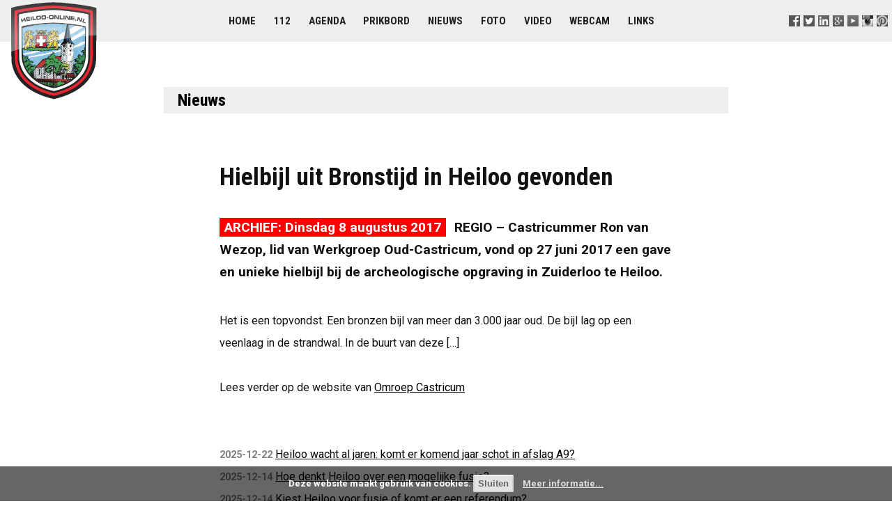

--- FILE ---
content_type: text/html; charset=UTF-8
request_url: https://www.heiloo-online.nl/nieuws/11051-hielbijl-uit-bronstijd-in-heiloo-gevonden
body_size: 4688
content:
<!DOCTYPE html>
<html>

<head>

	<title> Hielbijl uit Bronstijd in Heiloo gevonden - Heiloo-Online nieuws</title>
	<meta name="description" content="REGIO – Castricummer Ron van Wezop, lid van Werkgroep Oud-Castricum, vond op 27 juni 2017 een gave en unieke hielbijl bij de archeologische opgraving in Zuiderloo te Heiloo." />
	<meta name="keywords" content="heiloo online nieuws hielbijl bronstijd heiloo gevonden castricummer werkgroep oudcastricum unieke archeologische opgraving zuiderloo" />

	<meta http-equiv="Content-Type" content="text/html; charset=utf-8" />
	<meta http-equiv="Content-Language" content="NL" />
	<meta name="rating" content="General" />
	<meta name="robots" content="index, follow" />
	<meta name="revisit-after" content="1 Week" />
	<meta name="viewport" content="width=device-width, initial-scale=1.0">

	<link rel="stylesheet" type="text/css" href="//www.heiloo-online.nl/templates/styles.css?v=3.8" />
	<link rel="stylesheet" type="text/css" href="/templates/styles-print-v4.css" media="print" />
	<link rel="stylesheet" type="text/css" href="/templates/styles-mobile-v4.css" media="only screen and (max-width:900px)" />

    <script type="text/javascript" src="/templates/jquery.min.js"></script>
	<script type="text/javascript" src="/templates/script.js"></script>

	<link rel="alternate" type="application/rss+xml" title="Heiloo-Online Nieuws" href="//www.heiloo-online.nl/nieuws/rss.php" />
	<link rel="sitemap" href="//www.heiloo-online.nl/sitemap.php" />

	<link rel="shortcut icon" type="image/x-icon" href="//www.heiloo-online.nl/favicon.ico" />
	<link rel="icon" type="image/png" href="//www.heiloo-online.nl/favicon.png" />

	<!-- Google+ -->

	<link rel="publisher" href="https://plus.google.com/+heiloo-online/" />

	<!-- Facebook -->

	<meta property="fb:admins" content="1209905087" />
	<meta property="fb:app_id" content="219148464861491" />
	<meta property="og:site_name" content="Heiloo-Online" />
	<meta property="og:type" content="article" />
	<meta property="og:title" content="Hielbijl uit Bronstijd in Heiloo gevonden" />
	<meta property="og:description" content="REGIO – Castricummer Ron van Wezop, lid van Werkgroep Oud-Castricum, vond op 27 juni 2017 een gave en unieke hielbijl bij de archeologische opgraving in Zuiderloo te Heiloo." />
	<meta property="og:image" content="http://pbs.twimg.com/media/E2n5hp4X0AItJDK.jpg" />

	<!-- Microsoft -->

	<meta name="msvalidate.01" content="F6AEB6B1DABB454342D73EFCD952C3C5" />
	<meta name="application-name" content="Heiloo-Online" />
	<meta name="msapplication-TileColor" content="#1c7e99" />
	<meta name="msapplication-square70x70logo" content="//www.heiloo-online.nl/templates/windows-tiny.png" />
	<meta name="msapplication-square150x150logo" content="//www.heiloo-online.nl/templates/windows-square.png" />
	<meta name="msapplication-wide310x150logo" content="//www.heiloo-online.nl/templates/windows-wide.png" />
	<meta name="msapplication-square310x310logo" content="//www.heiloo-online.nl/templates/windows-large.png" />

	<!-- Twitter -->

	<meta name="twitter:widgets:csp" content="on">
	<meta name="twitter:card" content="summary" />
	<meta name="twitter:site" content="@heiloo_online" />
	<meta name="twitter:title" content="Hielbijl uit Bronstijd in Heiloo gevonden" />
	<meta name="twitter:description" content="REGIO – Castricummer Ron van Wezop, lid van Werkgroep Oud-Castricum, vond op 27 juni 2017 een gave en unieke hielbijl bij de archeologische opgraving in Zuiderloo te Heiloo." />
	<meta name="twitter:image" content="http://pbs.twimg.com/media/E2n5hp4X0AItJDK.jpg" />

    <!-- Statistics -->
    <script>
        var _paq = window._paq = window._paq || [];
        _paq.push(["setDoNotTrack", true]);
        _paq.push(["disableCookies"]);
        _paq.push(['trackPageView']);
        _paq.push(['enableLinkTracking']);
        (function() {
            var u="https://stats.routexl.com/matomo/";
            _paq.push(['setTrackerUrl', u+'matomo.php']);
            _paq.push(['setSiteId', '4']);
            var d=document, g=d.createElement('script'), s=d.getElementsByTagName('script')[0];
            g.async=true; g.src=u+'matomo.js'; s.parentNode.insertBefore(g,s);
        })();
    </script>

    <!-- Alle rechten voorbehouden (C) Heiloo-Online -->
<meta http-equiv="refresh" content="3600" />
<!-- This page nieuws_id_11051 was build at 2026-01-21 09:15:25 and cached for 3600 sec. -->

</head>

<body >

	<!-- Top logo + menu section -->

	<div class="menubg">

			<a href="//www.heiloo-online.nl/" title="Heiloo-Online">
				<img src="//www.heiloo-online.nl/templates/logo.png" alt="In het hart van Heiloo" id="logo">
			</a>

			<div id="follow-us">
				
			<a href="//www.facebook.com/Heiloo.Online" title="Volg ons op Facebook" target=_blank><img src="//www.heiloo-online.nl/templates/s-facebook.png" alt="F" /></a>
			<a href="//www.twitter.com/heiloo_online" title="Volg ons op Twitter" target=_blank><img src="//www.heiloo-online.nl/templates/s-twitter.png" alt="T" /></a>
			<a href="//www.linkedin.com/groups?gid=1254887" title="Volg ons op LinkedIn" target=_blank><img src="//www.heiloo-online.nl/templates/s-linkedin.png" alt="L" /></a>
			<a href="//plus.google.com/+heiloo-online" title="Volg ons op Google+" target=_blank><img src="//www.heiloo-online.nl/templates/s-google.png" alt="G" /></a>
			<a href="//www.youtube.com/channel/UCTcKSuD2_GDMSXKPCeHmwuQ" title="Volg ons op Youtube" target=_blank><img src="//www.heiloo-online.nl/templates/s-youtube.png" alt="Y" /></a>
			<a href="//instagram.com/heiloo" title="Volg ons op Instagram" target=_blank><img src="//www.heiloo-online.nl/templates/s-instagram.png" width="16" height="16" alt="I" /></a>
			<a href="//pinterest.com/heiloo" title="Volg ons op Pinterest" target=_blank><img src="//www.heiloo-online.nl/templates/s-pinterest.png" width="16" height="16" alt="P" /></a>
		
			</div>

			<div class="menu">
				
			<a href="//www.heiloo-online.nl/" title="Voorpagina">Home</a> 
			<a href="//www.heiloo-online.nl/alarm/" title="Alarmeringen in Heiloo">112</a> 
			<a href="//www.heiloo-online.nl/agenda/" title="Evementen in Heiloo">Agenda</a> 
			<a href="//www.heiloo-online.nl/prikbord/" title="Berichten van inwoners en ondernemers">Prikbord</a>  
			<a href="//www.uitkijkpost.nl/" title="Nieuws uit Heiloo">Nieuws</a> 
			<a href="//www.heiloo-online.nl/foto/" title="Foto's van Heiloo">Foto</a> 
			<a href="//www.heiloo-online.nl/video/" title="Filmpjes van Heiloo">Video</a> 
			<a href="//www.heiloo-online.nl/webcam/" title="Webcam in Heiloo">Webcam</a>  
			<a href="//www.heiloo-online.nl/links/" title="Websites van bedrijven en instellingen">Links</a>  
		
			</div>

	</div>


	<!-- Main content section -->

	<div id="contents">

		<!-- Middle section -->

		<div id="contents-middle" class="layout">

			<div id="middle-whitebg" class="whitebg">

				<div id="mainbody">

					
<h1><a href="/nieuws" title="Nieuws uit Heiloo">Nieuws</a></h1>
<div class="tekstpagina">
<div></div>
<h2>Hielbijl uit Bronstijd in Heiloo gevonden</h2>
<p class="intro"><span class="nieuws-datum-archief">ARCHIEF: Dinsdag  8 augustus 2017</span> REGIO – Castricummer Ron van Wezop, lid van Werkgroep Oud-Castricum, vond op 27 juni 2017 een gave en unieke hielbijl bij de archeologische opgraving in Zuiderloo te Heiloo.</p>


<p> Het is een topvondst. Een bronzen bijl van meer dan 3.000 jaar oud. De bijl lag op een veenlaag in de strandwal. In de buurt van deze […]</p>
<p>Lees verder op de website van <a href="http://www.castricum105.nl/2017/08/08/hielbijl-uit-bronstijd-in-heiloo-gevonden/" target="_blank">Omroep Castricum</a></p>
<br/><p><span class="mini">2025-12-22</span>&nbsp;<a href="https://www.heiloo-online.nl/nieuws/13432-heiloo-wacht-al-jaren-komt-er-komend-jaar-schot-in-afslag-a9">Heiloo wacht al jaren: komt er komend jaar schot in afslag A9?</a><br /><span class="mini">2025-12-14</span>&nbsp;<a href="https://www.heiloo-online.nl/nieuws/13428-hoe-denkt-heiloo-over-een-mogelijke-fusie">Hoe denkt Heiloo over een mogelijke fusie?</a><br /><span class="mini">2025-12-14</span>&nbsp;<a href="https://www.heiloo-online.nl/nieuws/13427-kiest-heiloo-voor-fusie-of-komt-er-een-referendum">Kiest Heiloo voor fusie of komt er een referendum?</a><br /><span class="mini">2025-08-22</span>&nbsp;<a href="https://www.heiloo-online.nl/nieuws/13321-burendag-activiteit-aanmelden">Burendag activiteit aanmelden</a><br /><span class="mini">2025-06-11</span>&nbsp;<a href="https://www.heiloo-online.nl/nieuws/13305-volg-de-17e-wandel4daagse-alkmaar">Volg de 17e Wandel4daagse Alkmaar</a><br /><span class="mini">2025-05-28</span>&nbsp;<a href="https://www.heiloo-online.nl/nieuws/13300-35-jarige-man-uit-ggz-instelling-gevonden">35-jarige man uit GGZ-instelling gevonden</a><br /><span class="mini">2025-04-22</span>&nbsp;<a href="https://www.heiloo-online.nl/nieuws/13277-noot-verzorgt-vanaf-april-2025-het-wmo-vervoer-in-regio-alkmaar">Noot verzorgt vanaf april 2025 het Wmo-vervoer in Regio Alkmaar</a><br /><span class="mini">2025-04-06</span>&nbsp;<a href="https://www.heiloo-online.nl/nieuws/13270-aanhoudende-droogte-zorgt-voor-meerdere-natuurbranden">Aanhoudende droogte zorgt voor meerdere natuurbranden</a><br /><span class="mini">2024-12-02</span>&nbsp;<a href="https://www.heiloo-online.nl/nieuws/13234-snelweg-a9-afgesloten-na-eenzijdig-ongeval-bij-heiloo">Snelweg A9 afgesloten na eenzijdig ongeval bij Heiloo</a><br /><br/>Meer nieuws met <a href="http://www.heiloo-online.nl/dossier/bronstijd">bronstijd</a> <a href="http://www.heiloo-online.nl/dossier/buurt">buurt</a> <a href="http://www.heiloo-online.nl/dossier/gevonden">gevonden</a> <a href="http://www.heiloo-online.nl/dossier/regio">regio</a> <a href="http://www.heiloo-online.nl/dossier/strandwal">strandwal</a> </p>
<br/>
<div class="foto_blok_lijst" style="text-align:left;">

    	<span style="
    	   display: inline-block;
    	   width: 135;
    	   height: 100; 
           background: #FFF; 
           background-image: url(http://pbs.twimg.com/media/E2n5hp4X0AItJDK.jpg);
           background-size: cover;
           background-repeat: no-repeat;
           background-position: center; 
           margin: 0px; 
           margin-bottom: 4px;
           padding: 0px; 
           border: 2px solid #FFF;
        "> 
<span><a href="https://www.heiloo-online.nl/foto/30645-middeleeuwse-klomp-en-boerderij-gevonden-dit-smaakt-naar-meer-heiloo-ht"><img src="//www.heiloo-online.nl/i/spacer.gif" alt="Bron: Anne Klijnstra" title="Bron: Anne Klijnstra" style="width:135px; height:100px; border:none; padding: 0px; margin:0px;"></a></span><br/>
<span class="mini" style="display: inline-block; width: 100%; background:#FFF; text-align:center; line-height: 18px; font-size:9px; font-weight:bold; color:#999; margin:0px; padding:0px; border: none;">bron: Anne Klijnstra</span></span>

    	<span style="
    	   display: inline-block;
    	   width: 135;
    	   height: 100; 
           background: #FFF; 
           background-image: url(http://pbs.twimg.com/media/E0IuUmMWQAERy1f.jpg);
           background-size: cover;
           background-repeat: no-repeat;
           background-position: center; 
           margin: 0px; 
           margin-bottom: 4px;
           padding: 0px; 
           border: 2px solid #FFF;
        "> 
<span><a href="https://www.heiloo-online.nl/foto/30633-burgemeesters"><img src="//www.heiloo-online.nl/i/spacer.gif" alt="Bron: hans romeyn" title="Bron: hans romeyn" style="width:135px; height:100px; border:none; padding: 0px; margin:0px;"></a></span><br/>
<span class="mini" style="display: inline-block; width: 100%; background:#FFF; text-align:center; line-height: 18px; font-size:9px; font-weight:bold; color:#999; margin:0px; padding:0px; border: none;">bron: hans romeyn</span></span>

    	<span style="
    	   display: inline-block;
    	   width: 135;
    	   height: 100; 
           background: #FFF; 
           background-image: url(http://pbs.twimg.com/media/EGbGWL8XoAAcz_4.jpg);
           background-size: cover;
           background-repeat: no-repeat;
           background-position: center; 
           margin: 0px; 
           margin-bottom: 4px;
           padding: 0px; 
           border: 2px solid #FFF;
        "> 
<span><a href="https://www.heiloo-online.nl/foto/30334-verpleegkundigen"><img src="//www.heiloo-online.nl/i/spacer.gif" alt="Bron: Buurtzorg" title="Bron: Buurtzorg" style="width:135px; height:100px; border:none; padding: 0px; margin:0px;"></a></span><br/>
<span class="mini" style="display: inline-block; width: 100%; background:#FFF; text-align:center; line-height: 18px; font-size:9px; font-weight:bold; color:#999; margin:0px; padding:0px; border: none;">bron: Buurtzorg</span></span>

    	<span style="
    	   display: inline-block;
    	   width: 135;
    	   height: 100; 
           background: #FFF; 
           background-image: url(http://pbs.twimg.com/media/D7wrxZHW4AAtlri.jpg);
           background-size: cover;
           background-repeat: no-repeat;
           background-position: center; 
           margin: 0px; 
           margin-bottom: 4px;
           padding: 0px; 
           border: 2px solid #FFF;
        "> 
<span><a href="https://www.heiloo-online.nl/foto/30252-huiswerkbegeleiding"><img src="//www.heiloo-online.nl/i/spacer.gif" alt="Bron: Tomas Jansma" title="Bron: Tomas Jansma" style="width:135px; height:100px; border:none; padding: 0px; margin:0px;"></a></span><br/>
<span class="mini" style="display: inline-block; width: 100%; background:#FFF; text-align:center; line-height: 18px; font-size:9px; font-weight:bold; color:#999; margin:0px; padding:0px; border: none;">bron: Tomas Jansma</span></span>
</div>

<div class="video_blok_lijst"><span class="video_blok"><a href="https://www.heiloo-online.nl/video/13605-2026-begint-met-sneeuw-in-regio-rond-heiloo-en-alkmaar" title="2026 begint met sneeuw in regio rond Heiloo en Alkmaar"><img src="//i.ytimg.com/vi/nr4XcGRBLCU/default.jpg" alt="2026 begint met sneeuw in regio rond Heiloo en Alkmaar" /><br/>2026 begint met sneeuw in regio rond Heiloo en Alkmaar<br/>2026-01-04</a></span> <span class="video_blok"><a href="https://www.heiloo-online.nl/video/13597-elk-half-uur-het-laatste-nieuws-voor-heiloo-en-de-regio-alkmaar-op-bettv" title="Elk half uur het laatste nieuws voor Heiloo en de regio Alkmaar op BE@TTV"><img src="//i.ytimg.com/vi/aFk9tGR5I18/default.jpg" alt="Elk half uur het laatste nieuws voor Heiloo en de regio Alkmaar op BE@TTV" /><br/>Elk half uur het laatste nieuws voor Heiloo en de regio Alkmaar op BE@TTV<br/>2025-12-29</a></span> <span class="video_blok"><a href="https://www.heiloo-online.nl/video/13591-2025-in-heiloo-en-de-regio-in-het-kort-in-het-bettv-jaaroverzicht" title="2025 in Heiloo en de regio in het kort in het BE@TTV jaaroverzicht"><img src="//i.ytimg.com/vi/ua8SdFvbZOo/default.jpg" alt="2025 in Heiloo en de regio in het kort in het BE@TTV jaaroverzicht" /><br/>2025 in Heiloo en de regio in het kort in het BE@TTV jaaroverzicht<br/>2025-12-25</a></span> <span class="video_blok"><a href="https://www.heiloo-online.nl/video/13557-drie-geluidmeetpunten-voor-meten-vliegtuiggeluid-in-heiloo-in-beeld" title="Drie geluidmeetpunten voor meten vliegtuiggeluid in Heiloo in beeld"><img src="//i.ytimg.com/vi/HvHrE9qIc2Y/default.jpg" alt="Drie geluidmeetpunten voor meten vliegtuiggeluid in Heiloo in beeld" /><br/>Drie geluidmeetpunten voor meten vliegtuiggeluid in Heiloo in beeld<br/>2025-12-10</a></span> </div>

</div>

				</div>

			</div>
		</div>
	</div>

	<!--  Footer section -->
	<div class="footer">

			<div class="sitemap">
				
			
			<div class="sitemap_column">
				<strong>Lezen</strong><br/>
				<a href="//www.heiloo-online.nl/" title="De startpagina in het hart van Heiloo">Startpagina</a><br/>
				<a href="//www.heiloo-online.nl/agenda/" title="Activiteiten en evenementen in de gemeente Heiloo">Agenda</a><br/>
				<a href="//www.heiloo-online.nl/prikbord/" title="Gratis prikbord voor berichten van inwoners">Prikbord</a><br/>
				<a href="//www.uitkijkpost.nl/" title="Nieuws uit Heiloo">Nieuws</a><br/>
				<a href="//www.heiloo-online.nl/links/" title="Websites van verenigingen, instellen en bedrijven">Links</a><br/>
				<a href="//www.heiloo-online.nl/video/" title="Video's van Heiloo">Video's</a><br/>
				<a href="//www.heiloo-online.nl/foto/" title="Foto's van Heiloo">Foto's</a><br/>
			</div>

			<div class="sitemap_column">
				<strong>Meedoen</strong><br/>
				<a href="//www.heiloo-online.nl/agenda/toevoegen.php">Evenement melden</a><br/>
				<a href="//www.heiloo-online.nl/prikbord/?actie=nieuw">Berichtje prikken</a><br/>
				<a href="//www.uitkijkpost.nl/redactie" title="Nieuws Heiloo">Nieuws melden</a><br/>
				<a href="//www.youtube.com/my_videos_upload">Video uploaden</a><br/>
			</div>
			
			<div class="sitemap_column">
				<strong>Delen</strong><br/>
				<a href="//www.heiloo-online.nl/email/">Nieuwsbrief</a><br/>
				<a href="//www.facebook.com/Heiloo.Online/">Facebook</a><br/>
				<a href="//www.linkedin.com/groups?gid=1254887">LinkedIn</a><br/>
				<a href="//twitter.com/heiloo_online">Twitter</a><br/>
    			<a href="//instagram.com/heiloo">Instagram</a><br/>
			</div>

			<div class="sitemap_column">
				<strong>Over ons</strong><br/>
				<a href="//www.heiloo-online.nl/c/informatie.php">Informatie</a><br/>
				<a href="//www.heiloo-online.nl/c/reageren.php">Contact</a><br/>
				
				<br/><strong>Aanbevolen</strong><br/>
				<a href="http://www.uitkijkpost.nl/" title="Nieuws uit Heiloo">Uitkijkpost</a><br/>
				<a href="http://www.uitgeester.nl/" title="Nieuws uit Uitgeest">Uitgeester</a><br/>
				<a href="https://www.routexl.com/" title="Best route with stops">Best route with stops</a><br/>
				<a href="https://www.routexl.nl/" title="Routeplanner meerdere adressen">Snelste route met stops</a><br/>
				<a href="https://www.routexl.de/" title="Routenplaner mit Haltepunkte">Tourenplaner mehrere Ziele</a><br/>
				<a href="https://4windkitesurfles.nl/" title="Kitesurfen leren">Kitesurfles</a><br/>
				<a href="https://savebuddy.nl/" title="Energie besparen met infrarood panelen">SaveBuddy</a><br/>
			</div>			
		
			</div>

			<div class="about">
				&nbsp;
			</div>

			<div class="copyright">
				
				Alle rechten voorbehouden 2001-2026 &copy; Heiloo-Online &minus; 
				Versie 3.8 &minus; 
				<a href="//www.annotatie.nl/disclaimer.html" target="_blank">Disclaimer</a> &minus;  
				<a href="/c/privacyverklaring.php">Privacyverklaring</a> &minus; 
				Hosting door <a href="https://www.refa.nl/" title="ICT Automatisering Alkmaar voor MKB, de zorg en tandartsen">Refa ICT</a> &minus; 
		
			</div>

	</div>

</body>
</html>
